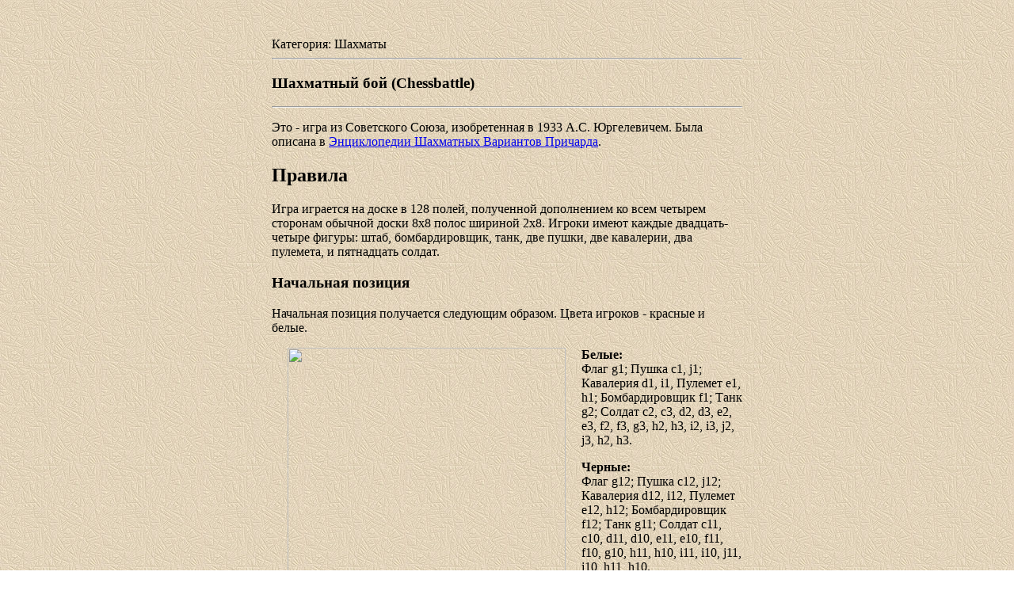

--- FILE ---
content_type: text/html
request_url: https://greengame.ru/cgi-bin/gamerule.cgi?l-chess=Chessbattle
body_size: 4668
content:
<HTML><HEAD><TITLE>���������� ����</TITLE></HEAD>
<BODY background=http://www.greengame.ru/images/pics/pap19.jpg><center><table width=600><tr><td  valign=center>
<br><br>���������: �������<hr><h3>��������� ��� (Chessbattle)</h3><hr><P>��� - ���� �� ���������� �����, ������������ � 1933 �.�. �����������. ���� ������� � <A href="http://www.chessvariants.com/books.html#bookpritchard">������������ ��������� ��������� ��������</A>. </P>
<H2>�������</H2>
<P>���� �������� �� ����� � 128 �����, ���������� ����������� �� ���� ������� �������� ������� ����� 8�8 ����� ������� 2�8. ������ ����� ������ ��������-������ ������: ����, ��������������, ����, ��� �����, ��� ���������, ��� ��������, � ���������� ������. </P>
<H3>��������� �������</H3>
<P>��������� ������� ���������� ��������� �������. ����� ������� - ������� � �����.</P>
<P><IMG align=left height=351 hspace=20 src='http://www.chessvariants.com/large.dir/chessbat.gif' width=351></P>
<P><B>�����:<BR></B>���� g1; ����� c1, j1; ��������� d1, i1, ������� e1, h1; �������������� f1; ���� g2; ������ c2, c3, d2, d3, e2, e3, f2, f3, g3, h2, h3, i2, i3, j2, j3, h2, h3.&nbsp;</P>
<P><B>������:<BR></B>���� g12; ����� c12, j12; ��������� d12, i12, ������� e12, h12; �������������� f12; ���� g11; ������ c11, c10, d11, d10, e11, e10, f11, f10, g10, h11, h10, i11, i10, j11, j10, h11, h10.<BR clear=left>&nbsp;</P>
<H3>��� �����</H3>
<P>&nbsp;<B>����</B>&nbsp; ������������ ��� ������ � ����� ������ ���� ������. </P>
<P>&nbsp;<B>��������������</B>&nbsp; ������������ � ����� ��� �����, �� ����� ����� �������� ��� ����� ������������� ������� (�� �� ��� �����, ��� ���� ������������� ������ �� ���). �������������� �� ����� ���� ���� ������ ��� ����������.</P>
<P>&nbsp;<B>����</B>&nbsp; ������������ �� ���� ��� ��� ���� �������������, ����������� ��� �� ���������. ���� �� ����� ���� ���� ���������, ����������, ��� ��������. </P>
<P>����� <B>�����</B>&nbsp; ������������, ��� �� ����� �����, � ������������ ��� ������ �� ���� ���� � ������������ �����������. ����� ����� ������. � ���� ������, ����� �� ����������, �� ����� ����� ���� ��������� ������, ������� ��������� ����� ������� �� ���������� ���� ����� �� ����� �� �����������, �� ��������� ������, ��� ����������� ������. ����� ����� ����� ������ ���� ������ �� ���. ������� ����� ��������� �� ������ ���. ����� ����� �������� ��� ������ ������������ ��������. </P>
<P>&nbsp;<B>�������</B>&nbsp; ������������ ��� �����: �� ���� �� ����� ����� ��� ����������� � ����� �� ���� ���� � ������������ �����������. �������  ����� ����� �������; ��� �� ����� ������� ����� �������� �� ���� ������ ������������ (��������������, ������������, ��� ������������), �� ������ ����� ������� ��� ���� �����. ����� ����, ��� ��������, ������� �� ������������; �� ���� ��� ����� ���������� ���� ���, � ������� ��������� �� ��������� ���. �����, ������� �� ����� �������� ��� ������ �������, �� ����, ����� ������� �������� � ������ ������, ���� ����� ��� � ������� ������ ���� �������. </P>
<P>&nbsp;<B>���������</B>&nbsp; ����� ����� ��������� �����������, ������� �������� � ������������� ����, �� � ���������� ���������. ��� ����������� ���������, ����� ����� ����������� ������ �� ���� ���� � ����� ����������� � ��� � ������, �� ���� ���� � ����� ����������� � ��� � ������, ���� ��� ���� � ����� ����������� � ��� � ������ . ���, ����� ��������� �� ����  a1, ��� ����� ������������� �� b3, c2, b4, d2, c4 � d3. ��� ����� �������� ��� �������������� ��������, �� �� ��� ����������� ��������. </P>
<P>&nbsp;<B>������</B>&nbsp; ����� ��� ��������� �����������: ��� ������, �� ����, �� ���� ���� � ������������ �����������, ��� ����� �� ��������� �� ����� ����, �� ����� ������������� (�� �������� ��� ������ �������) ��  ��� ���� � ������������ ����������� (��������������, ������������, ������������). ��� �� �����, ������ ����� ������ ����� ������, ����� �� ������������ �� ���� ���� �� �����������, ��� ������, �� ����, �� �� ����� ����� ���� �� ��� ���� ��� ��� ����������� ������� (��� �����������). </P>
<H3>������ �������</H3>
<P>������� �� ������������. ������ �����, ����� ������ ������������ �� ��������� ����������� ( �����������, �� ������� � ������ ���� ����� ���� �����������), ����� �����, ����������� ���� ��������, ������� ����� �������, � ���� ������ ���������, �� �� ����.</P>
<P>���� ���� - � ���, ����� ���������� ���� ����������.
<HR>
��������: Hans Bodlaender. ��������� Jean-Louis Cazaux ������� ��������� ���������.
<HR>
 �������� WWW �������: 4 �������, 1996. ��������� ��� ��������������: 4 �������, 1998.
<HR>
�������: Paul Coco <A href='mailto:brdgames@online.ru'>brdgames@online.ru</a>

</td></tr></table>
</center></body></html>